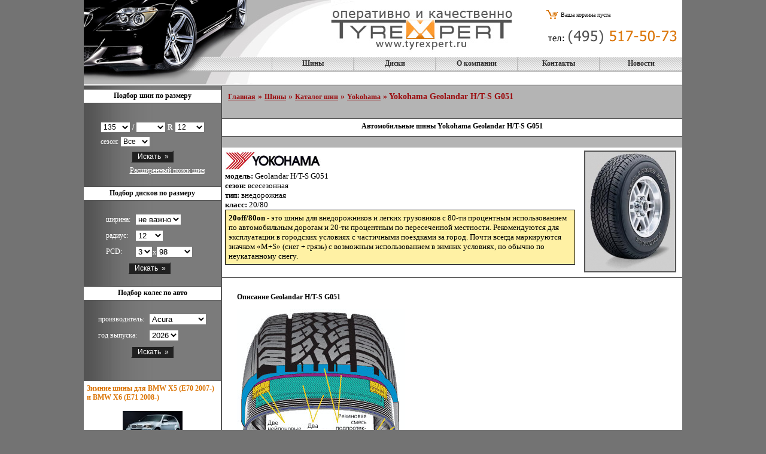

--- FILE ---
content_type: text/html; charset=WINDOWS-1251
request_url: http://www.tyrexpert.ru/tyres/tyres_catalogue/yokohama/yokohama_geolandar_ht_s_g051/
body_size: 27850
content:
<!DOCTYPE HTML PUBLIC "-//W3C//DTD HTML 4.01 Transitional//EN">
<html>
<head>
	<title>Yokohama Geolandar H/T-S G051, автомобильные шины Yokohama  </title>
	<link rel="STYLESHEET" type="text/css" href="/style.css">
	<link href="/styleHS.css" rel="stylesheet" type="text/css">
	<link rel="SHORTCUT ICON" href="/favicon.ico?_URL=www.tyrexpert.ru">
	<script type="text/javascript" src="/js/layers.js"></script>
	<META http-equiv="Content-Type" content="text/html; charset=windows-1251">
		<META NAME="ROBOTS" CONTENT="INDEX, FOLLOW, ALL">
		<META HTTP-EQUIV="Expires" CONTENT="Fri, Jun 12 1981 08:20:00 GMT">
	<META HTTP-EQUIV="Pragma" CONTENT="no-cache">
	<META HTTP-EQUIV="Cache-Control" CONTENT="no-cache">
	<base href="http://www.tyrexpert.ru">
	<meta name="keywords" content="шины, купить шины, каталог шин, Yokohama, Йокогама, Yokogama, Geolandar H/T-S G051">
	<meta name="description" content="автомобильные шины Yokohama Geolandar H/T-S G051, описание модели Yokohama Geolandar H/T-S G051 | подбор автомобильных шин">
	<meta name='yandex-verification' content='4ba3d48f7be54c31' />
	<script type="text/javascript" src="/js/overlib.js"></script>
	<script type="text/javascript" src="/highslide/highslide.js"></script>
	<script type="text/javascript">    
	    hs.graphicsDir = '/highslide/graphics/';
	    hs.outlineType = 'rounded-white';
	</script>
  
</head>
<body>
<!-- Google Analytics -->
<script>
(function(i,s,o,g,r,a,m){i['GoogleAnalyticsObject']=r;i[r]=i[r]||function(){
(i[r].q=i[r].q||[]).push(arguments)},i[r].l=1*new Date();a=s.createElement(o),
m=s.getElementsByTagName(o)[0];a.async=1;a.src=g;m.parentNode.insertBefore(a,m)
})(window,document,'script','//www.google-analytics.com/analytics.js','ga');

ga('create', 'UA-5361661-1', 'auto');  
ga('send', 'pageview');

</script>
<!-- End Google Analytics -->
<div align="center">
<table id="headtable" cellpadding="0">
	<tr valign="top">
		<td width=413><div id="car"><img src="/i/ttt_.png" class="png" width="274" height="140" alt="" border="0"></div><img src="/i/l1.jpg" width="413" height="95" alt="" border="0"></td>
		<td width=303><a href="/" title="Интернет-магазин TyreXperT"><img src="/i/logo.jpg" width="303" height="95" alt="Интернет-магазин TyreXperT" border="0"></a></td>
		<td width="284" align="right"><noindex>
				<table class="topcart">
		<tr>
			<td><a href="/cart/"><img src="/images/ico/cart.gif" alt="" border=0></a></td>
			<td width="100%">Ваша корзина пуста</td>
		</tr>
	</table>
			<img src="/i/phone.gif" width="228" height="29" alt="" border="0"><br>
			<!--LiveInternet counter--><script type="text/javascript"><!--
document.write("<img src='http://counter.yadro.ru/hit?r"+
escape(document.referrer)+((typeof(screen)=="undefined")?"":
";s"+screen.width+"*"+screen.height+"*"+(screen.colorDepth?
screen.colorDepth:screen.pixelDepth))+";u"+escape(document.URL)+
";h"+escape(document.title.substring(0,80))+";"+Math.random()+
"' width=1 height=1 alt=''>")//--></script><!--/LiveInternet-->
</noindex>
		</td>
	</tr>
</table>
<table width="1000" style="background:url('/i/_menu1.gif'); width:1000px; border-bottom:1px solid #b4b4b4; border-top:1px solid #FFFFFF; height:25px;" border=0 cellpadding="0" cellspacing="0">
<tr>
<td width="280" style="border-bottom:1px solid #acacac;">&nbsp;</td>
<td class="topmenu" onmouseover="mouseon('menu3');" onmouseout="mouseoff('menu3');">
	<div id="menu3" style="position:absolute; margin-top:17px;  z-index:3; visibility:hidden; background-color:#ffffff; width:200px; border:1px solid black;">
		<table border="0" cellpadding="3" cellspacing="0">
		<tr><td><a class="submenu" href="/tyres/tyres_by_auto/" title="Подбор шин по автомобилю">Подбор по авто</a></td></tr>
		<tr><td><a class="submenu" href="/tyres/tyres_by_size/" title="Подбор шин по размеру">Подбор по размеру</a></td></tr>
		<tr><td><a class="submenu" href="/tyres/tyres_from_europe/" title="Любые шины на заказ">Любые шины на заказ</a></td></tr>
		<tr><td><a class="submenu" href="/tyres/tyres_catalogue/" title="Каталог шин">Каталог шин</a></td></tr>
		<tr><td><a class="submenu" href="/tyres/tyres_tech/" title="Статьи по выбору шин">Статьи по шинам</a></td></tr>
		<tr><td><a class="submenu" href="/tyres/glossary/" title="Глоссарий (словарь терминов)">Глоссарий</a></td></tr>
		<tr><td><a class="submenu" href="/tyres/tyres_sale/" title="Распродажа шин">Распродажа</a></td></tr>
		<tr><td><a class="submenu" href="/tyres/summer_tyres/" title="Летние шины">Летние шины</a></td></tr>
		</table>
	</div>
<div align="center"><a href="/tyres/" title="Автомобильные шины">Шины</a></div></td>
<td class="topmenu" onmouseover="mouseon('menu4');" onmouseout="mouseoff('menu4');">
	<div id="menu4" style="position:absolute; margin-top:17px;  z-index:4; visibility:hidden; background-color:#ffffff; width:200px; border:1px solid black;">
		<table border="0" cellpadding="3" cellspacing="0">
		<tr><td><a class="submenu" href="/wheels/wheels_by_auto/" title="Подбор дисков по автомобилю">Подбор дисков по авто</a></td></tr>
		<tr><td><a class="submenu" href="/wheels/wheels_by_size/" title="Подбор дисков по размеру">Подбор дисков по размеру</a></td></tr>
		<tr><td><a class="submenu" href="/wheels/wheels_catalogue/" title="Каталог дисков">Каталог дисков</a></td></tr>
		<tr><td><a class="submenu" href="/wheels/wheels_sale/" title="Распродажа дисков">Распродажа</a></td></tr>
		</table>
	</div>
<div align="center"><a href="/wheels/" title="Колесные диски">Диски</a></div></td>
<td class="topmenu" onmouseover="mouseon('menu2');" onmouseout="mouseoff('menu2');">
	<div id="menu2" style="position:absolute; margin-top:17px;  z-index:2; visibility:hidden; background-color:#ffffff; width:200px; border:1px solid black;">
		<table border="0" cellpadding="3" cellspacing="0">
		<tr><td><a class="submenu" href="/about/about_delivery/" title="Доставка шин и дисков">Доставка шин и дисков</a></td></tr>
		<tr><td><a class="submenu" href="/about/about_order/" title="Заказ шин и дисков">Заказ шин и дисков</a></td></tr>
		<tr><td><a class="submenu" href="/about/customer_pick_up/" title="">Самовывоз</a></td></tr>
		</table>
	</div>
<div align="center"><a href="/about/" title="О компании">О компании</a></div></td>
<td class="topmenu">
<div align="center"><a href="/contacts/" title="Контакты">Контакты</a></div></td>
<td class="topmenu">
<div align="center"><a href="/cnews/" title="Новости по шинам и дискам">Новости</a></div></td>
</tr>
</table>
<div style="background-color:#ffffff; width:1000px; text-align:left;">
<table border="0" cellpadding="0" cellspacing="0">
	<tr>
		<td width="282"><img src="/i/l2.jpg" width="282" height="21" alt="" border="0" /></td>
<td class=topmenu1>&nbsp;</td>
	</tr>
</table>
</div><div class="greyline"><img src="/i/_.gif" alt="" border="0"></div>
<div style="width:1000px;">
	<table width=1000 border=0 cellpadding="0" cellspacing="0">
<tr valign="top">
<td width="230" style="border-right:2px solid #555555; background: url('/i/_left.jpg') #b4b4b4;">
	<div style="margin-top:5px;">
<div align="center">
<form name="quicksearch" method="get" action="/tyres/tyres_by_size/">
<table cellspacing="0" cellpadding="0" border="0" style="height:24px; width:100%; background-color:#FFFFFF;">
<tr>
	<td style="text-align:center; font-size:12px; font-weight:bold; border-top:1px solid #555555; border-bottom:1px solid #555555;">Подбор шин по размеру</td>
</tr>
</table>&nbsp;
<table cellspacing="0" cellpadding="3" border="0" style="padding-top:10px;" class="whitetxt">
<tr>
<td nowrap align="center" style="font-size:12px; color:#FFFFFF; font-weight:bold;">
	<select id="tyrwidth" name="width">
					<option value="135">135</option>
					<option value="145">145</option>
					<option value="155">155</option>
					<option value="165">165</option>
					<option value="175">175</option>
					<option value="180">180</option>
					<option value="185">185</option>
					<option value="195">195</option>
					<option value="200">200</option>
					<option value="205">205</option>
					<option value="215">215</option>
					<option value="220">220</option>
					<option value="225">225</option>
					<option value="230">230</option>
					<option value="235">235</option>
					<option value="240">240</option>
					<option value="245">245</option>
					<option value="255">255</option>
					<option value="265">265</option>
					<option value="275">275</option>
					<option value="27X">27X</option>
					<option value="285">285</option>
					<option value="295">295</option>
					<option value="305">305</option>
					<option value="30X">30X</option>
					<option value="315">315</option>
					<option value="31X">31X</option>
					<option value="325">325</option>
					<option value="32X">32X</option>
					<option value="335">335</option>
					<option value="33X">33X</option>
					<option value="345">345</option>
					<option value="35X">35X</option>
					<option value="36X">36X</option>
					<option value="37X">37X</option>
					<option value="7">7</option>
					<option value="7.5">7.5</option>
					<option value="8">8</option>
					<option value="8.75">8.75</option>
					<option value="9.5">9.5</option>
			</select>
		/
		<select id="tyrheight" name="profil">
		<option value="0">&nbsp;</option>
					<option value="8.5">8.5</option>
					<option value="9.5">9.5</option>
					<option value="10.5">10.5</option>
					<option value="11.5">11.5</option>
					<option value="12.5">12.5</option>
					<option value="25">25</option>
					<option value="30">30</option>
					<option value="35">35</option>
					<option value="40">40</option>
					<option value="45">45</option>
					<option value="50">50</option>
					<option value="55">55</option>
					<option value="60">60</option>
					<option value="65">65</option>
					<option value="70">70</option>
					<option value="75">75</option>
					<option value="80">80</option>
					<option value="85">85</option>
				</select>
		R
		<select name="radius" id="tyrradius">
				<option value="12">12</option>
				<option value="13">13</option>
				<option value="14">14</option>
				<option value="15">15</option>
				<option value="16">16</option>
				<option value="16.5">16.5</option>
				<option value="17">17</option>
				<option value="18">18</option>
				<option value="19">19</option>
				<option value="20">20</option>
				<option value="21">21</option>
				<option value="22">22</option>
				<option value="23">23</option>
				<option value="24">24</option>
				<option value="25">25</option>
				<option value="26">26</option>
				<option value="27">27</option>
				<option value="28">28</option>
				<option value="29">29</option>
				<option value="30">30</option>
		</select>
		<input type="hidden" name="do_search" value="1" />
</td>
</tr>
<tr>
	<td align=center>сезон:	
		<select name="season" id="tyrseason">
			<option value="0">Все</option>
							<option value="1">летняя</option>
							<option value="2">зимняя</option>
							<option value="3">всесезонная</option>
					</select>
	</td>
</tr>
<tr>
	<td nowrap><div align="center"><input type="submit" value=" Искать  &raquo;" style="color:white; font-size:12px; background-color:#212121;" name="sendrequest" /></div></td>
</tr>
<tr><td style="text-align:right;"><a style="color:white;" href="/tyres/tyres_by_size/">Расширенный поиск шин</a></td></tr>
</table>
</form></div>
</div>	<div style="margin-top:5px;">
<div align="center">
<form action="/wheels/wheels_by_size/" method="get">
<table cellspacing="0" cellpadding="0" border="0" style="height:24px; width:100%; background-color:#FFFFFF;">
<tr>
	<td style="text-align:center; font-size:12px; font-weight:bold; border-top:1px solid #555555; border-bottom:1px solid #555555;">Подбор дисков по размеру</td>
</tr>
</table>
&nbsp;
<table cellpadding="4" cellspacing="0" border="0" class="whitetxt">
<tr>
	<td>ширина:</td>
	<td align="right"><select name="width">
		<option value=0>не важно</option>
						<option value="4">4</option>
						<option value="5">5</option>
						<option value="5.5">5.5</option>
						<option value="6">6</option>
						<option value="6.5">6.5</option>
						<option value="7">7</option>
						<option value="7.5">7.5</option>
						<option value="8">8</option>
						<option value="8.5">8.5</option>
						<option value="9">9</option>
						<option value="9.5">9.5</option>
						<option value="10">10</option>
						<option value="10.5">10.5</option>
						<option value="11">11</option>
						<option value="11.5">11.5</option>
						<option value="12">12</option>
						</select></td>
	<td>&nbsp;</td>
</tr>
<tr>
	<td>радиус:</td>
	<td align="right"><select name="radius">
	
						<option value="12">12</option>
						<option value="13">13</option>
						<option value="14">14</option>
						<option value="15">15</option>
						<option value="16">16</option>
						<option value="16.5">16.5</option>
						<option value="17">17</option>
						<option value="18">18</option>
						<option value="19">19</option>
						<option value="20">20</option>
						<option value="21">21</option>
						<option value="22">22</option>
						<option value="23">23</option>
						<option value="24">24</option>
						<option value="25">25</option>
						<option value="26">26</option>
						<option value="27">27</option>
						<option value="28">28</option>
						<option value="29">29</option>
						<option value="30">30</option>
						</select></td>
	<td>&nbsp;</td>
</tr>
<tr>
	<td>PCD:</td>
	<td><select name="otver">
	
						<option value="3">3</option>
						<option value="4">4</option>
						<option value="5">5</option>
						<option value="6">6</option>
						
			</select>x<select class="ksearch" name="dmm">
			
						<option value="98">98</option>
						<option value="100">100</option>
						<option value="108">108</option>
						<option value="110">110</option>
						<option value="112">112</option>
						<option value="114.3">114.3</option>
						<option value="115">115</option>
						<option value="120">120</option>
						<option value="120.65">120.65</option>
						<option value="120.7">120.7</option>
						<option value="127">127</option>
						<option value="130">130</option>
						<option value="135">135</option>
						<option value="139.7">139.7</option>
						<option value="150">150</option>
						</select></td>
	
</tr>
<tr>
	<td colspan="2"><div align="center"><input type="submit" value=" Искать  &raquo;" style="color:white; font-size:12px; background-color:#212121;" name="sendrequest" /></div></td>
</tr>
</table>
</form>
</div>
</div>	<div style="margin-top:5px;"><div align="center">
<form action="/tyres/tyres_by_auto/" method="post">
<table cellspacing="0" cellpadding="0" border="0" style="height:24px; width:100%; background-color:#FFFFFF;">
<tr>
	<td style="text-align:center; font-size:12px; font-weight:bold; border-top:1px solid #555555; border-bottom:1px solid #555555;">Подбор колес по авто</td>
</tr>
</table>
&nbsp;
<table cellpadding="4" cellspacing="0" border="0" class="whitetxt">
<tr>
	<td>производитель:</td>
	<td><select class="ksearch_new" name="creator">
		
					<option value="46">Acura</option>
						<option value="1">Alfa Romeo</option>
						<option value="47">Aston Martin</option>
						<option value="2">Audi</option>
						<option value="56">Bentley</option>
						<option value="3">BMW</option>
						<option value="57">Bugatti</option>
						<option value="4">Buick</option>
						<option value="5">Cadillac</option>
						<option value="6">Chevrolet</option>
						<option value="7">Chrysler</option>
						<option value="9">Citroen</option>
						<option value="10">Daewoo</option>
						<option value="11">Daihatsu</option>
						<option value="53">Dodge</option>
						<option value="48">Ferrari</option>
						<option value="12">Fiat</option>
						<option value="13">Ford</option>
						<option value="14">Honda</option>
						<option value="15">Hyundai</option>
						<option value="58">IGZ</option>
						<option value="16">Infiniti</option>
						<option value="17">Isuzu</option>
						<option value="18">Jaguar</option>
						<option value="45">JEEP</option>
						<option value="20">Kia</option>
						<option value="49">Lamborghini</option>
						<option value="21">Lancia</option>
						<option value="22">Land Rover</option>
						<option value="23">Lexus</option>
						<option value="59">Lincoln</option>
						<option value="50">Maserati</option>
						<option value="51">Maybach</option>
						<option value="24">Mazda</option>
						<option value="25">Mercedes</option>
						<option value="52">Mini</option>
						<option value="26">Mitsubishi</option>
						<option value="60">Moskvich</option>
						<option value="27">Nissan</option>
						<option value="28">Opel</option>
						<option value="29">Peugeot</option>
						<option value="30">Plymouth</option>
						<option value="31">Pontiac</option>
						<option value="32">Porsche</option>
						<option value="33">Proton</option>
						<option value="34">Renault</option>
						<option value="35">Rover</option>
						<option value="36">Saab</option>
						<option value="37">Seat</option>
						<option value="38">Skoda</option>
						<option value="61">SsangYong</option>
						<option value="39">Subaru</option>
						<option value="40">Suzuki</option>
						<option value="41">Toyota</option>
						<option value="55">UAZ</option>
						<option value="42">Vauxhall</option>
						<option value="54">VAZ</option>
						<option value="43">VolksWagen</option>
						<option value="44">Volvo</option>
					
	</select></td>
</tr>
<tr>
	<td>год выпуска:</td>
	<td><select class="ksearch" name="year">
				<option value="2026">2026</option>
				<option value="2025">2025</option>
				<option value="2024">2024</option>
				<option value="2023">2023</option>
				<option value="2022">2022</option>
				<option value="2021">2021</option>
				<option value="2020">2020</option>
				<option value="2019">2019</option>
				<option value="2018">2018</option>
				<option value="2017">2017</option>
				<option value="2016">2016</option>
				<option value="2015">2015</option>
				<option value="2014">2014</option>
				<option value="2013">2013</option>
				<option value="2012">2012</option>
				<option value="2011">2011</option>
				<option value="2010">2010</option>
				<option value="2009">2009</option>
				<option value="2008">2008</option>
				<option value="2007">2007</option>
				<option value="2006">2006</option>
				<option value="2005">2005</option>
				<option value="2004">2004</option>
				<option value="2003">2003</option>
				<option value="2002">2002</option>
				<option value="2001">2001</option>
				<option value="2000">2000</option>
				<option value="1999">1999</option>
				<option value="1998">1998</option>
				<option value="1997">1997</option>
				<option value="1996">1996</option>
				<option value="1995">1995</option>
				<option value="1994">1994</option>
				<option value="1993">1993</option>
				<option value="1992">1992</option>
				<option value="1991">1991</option>
				<option value="1990">1990</option>
				<option value="1989">1989</option>
				<option value="1988">1988</option>
				<option value="1987">1987</option>
				<option value="1986">1986</option>
				
	</select></td>
</tr>
<tr>
	<td colspan="2"><div align="center"><input type="submit" value=" Искать  &raquo;" style="color:white; font-size:12px; background-color:#212121;" name="sendrequest" /></div></td>
</tr>
</table><br>
</form></div>
</div>	<noindex>
	<div style="background-color:white; font-size:12px; padding:5px; border-top:1px solid #555555; border-bottom:1px solid #555555; text-align:left;">
	<div style="font-weight:bold; color:#db7609;">Зимние шины для BMW X5 (E70 2007-) и BMW X6 (E71 2008-)</div><br />
			<div align="center"><img src="http://www.tyrexpert.ru/images/announce/65.jpg" hspace=5></div>
			<div style="padding-top:5px;">
	Зимние шины для BMW X5 и BMW X6 - советы по выбору, рекомендации по подбору размера.	</div>
	<div align="right"><a href="/tyres_tech/147.html" style="color:#0080ff;" rel="nofollow"><img src="/i/more.gif" border="0"></a></div><br />
	</div>
	<div style="background-color:white; font-size:12px; padding:5px; border-top:1px solid #555555; border-bottom:1px solid #555555; text-align:left;">
	<div style="font-weight:bold; color:#db7609;">Лучшие внедорожные шины по версии Auto Zeitung</div><br />
			<div align="center"><img src="http://www.tyrexpert.ru/images/announce/64.jpg" hspace=5></div>
			<div style="padding-top:5px;">
	Немецкий журнал протестировал летние шины для внедорожников и назвал Continental ContiCrossContact UHP лучшими в этом сегменте.	</div>
	<div align="right"><a href="/cnews/144.html" style="color:#0080ff;" rel="nofollow"><img src="/i/more.gif" border="0"></a></div><br />
	</div>
</noindex>	</td>
<td width="770" style="background-color:#b4b4b4;">
<table cellpadding="0" cellspacing="0" border="0" class="grad" width=100%>
<tr><td valign="top">
	<a href="/" title="Шины и диски">Главная</a> &raquo; <a href="/tyres/" title="автомобильные шины">Шины</a>
						 &raquo; <a href="/tyres/tyres_catalogue/" title="Каталог шин">Каталог шин</a> &raquo; <a href="/tyres/tyres_catalogue/yokohama/" title="автомобильные шины Yokohama">Yokohama</a> &raquo; Yokohama Geolandar H/T-S G051</td></tr></table><br />
<div class="dh1"><h1>Автомобильные шины Yokohama Geolandar H/T-S G051</h1></div>
<br>

<table cellpadding="5" cellspacing="0" style="text-align:left; background-color:#FFFFFF;">
	<tr valign="top">
		<td style="font-size:13px;">
			<img src="http://www.tyrexpert.ru/images/logo/logo_21.jpg" alt="Yokohama"><br>
			<strong>модель:</strong> Geolandar H/T-S G051<br>
			<strong>сезон:</strong> всесезонная <br>
			<strong>тип:</strong> внедорожная<br>
									<strong>класс:</strong> 20/80<br>
			<div style="border:1px solid black; background-color:#fff1a4; padding:5px;"><b>20off/80on</b> - это шины для внедорожников и легких грузовиков с 80-ти процентным использованием по автомобильным дорогам и 20-ти процентным по пересеченной местности. Рекомендуются для эксплуатации в городских условиях с частичными поездками за город. Почти всегда маркируются значком «М+S» (снег + грязь) с возможным использованием в зимних условиях, но обычно по неукатанному снегу.</div>
			<br>
		</td>
		<td><img src="http://www.tyrexpert.ru/images/tyres/2/tyre_375.jpg" alt="автомобильная шина Yokohama Geolandar H/T-S G051" align=left hspace=5 style="border:2px solid #555555;"></td>
	</tr>
</table>


<div class="doc">
<h2>Описание Geolandar H/T-S G051</h2>
<p align="justify"><img alt="" width="280" height="312" src="/html/image/Geolandar_051.jpg" /></p></div>
  <div class=doc>
<script type="text/javascript">
<!--
var _acic={dataProvider:10};(function(){var e=document.createElement("script");e.type="text/javascript";e.async=true;e.src="https://www.acint.net/aci.js";var t=document.getElementsByTagName("script")[0];t.parentNode.insertBefore(e,t)})()
//-->
</script>  </div>
<div style="text-align:left; background-color:#FFFFFF; padding:10px; font-size:12px;">
<div align="center"><h2>Можно купить Yokohama Geolandar H/T-S G051 в размерах:</h2><br><br>
<table border=0 cellpadding="5" style="margin-left:12px;" cellspacing="1" class=table>

	<tr valign="top">	<td align=left>
		<strong>R15</strong><br>
		<br>
		
	
		
					
			
		 30/9.5 R15 104S <br>

			
		
					
			
		 31/10.5 R15 109S <br>

			
		
					
			
		 205/70 R15 96H <br>

			
		
					
			
		 215/70 R15 98H <br>

			
		
					
			
		 255/70 R15 108H <br>

			
		
					
			
		 265/70 R15 112H <br>

			
		
					
			
		 235/75 R15 105H <br>

			
		
			</td>
			<td align=left>
		<strong>R16</strong><br>
		<br>
		
	
		
					
			
		 215/60 R16 95H <br>

			
		
					
			
		 235/60 R16 100H <br>

			
		
					
			
				<a href="/tyres/tyres_catalogue/yokohama/yokohama_geolandar_ht_s_g051/4168/" style="color:#0080ff;" title="купить всесезонную шину Yokohama Geolandar H/T-S G051  215/65 R16 98H ">
		 215/65 R16 98H </a><br>

			
		
					
			
		 255/65 R16 109H <br>

			
		
					
			
		 215/70 R16 100H <br>

			
		
					
			
		 215/70 R16 99H <br>

			
		
					
			
		 225/70 R16 102H <br>

			
		
					
			
		 235/70 R16 106H <br>

			
		
					
			
		 245/70 R16 107H <br>

			
		
					
			
		 255/70 R16 111H <br>

			
		
					
			
		 265/70 R16 112H <br>

			
		
					
			
		 275/70 R16 114H <br>

			
		
			</td>
			<td align=left>
		<strong>R17</strong><br>
		<br>
		
	
		
					
			
		 225/55 R17 97H <br>

			
		
					
			
		 235/55 R17 99H <br>

			
		
					
			
		 215/60 R17 96H <br>

			
		
					
			
		 235/60 R17 103H <br>

			
		
					
			
		 235/60 R17 103H <br>

			
		
					
			
		 225/65 R17 102H <br>

			
		
					
			
		 235/65 R17 108H <br>

			
		
					
			
		 265/65 R17 112H <br>

			
		
					
			
		 275/65 R17 115H <br>

			
		
					
			
		 225/70 R17 108H <br>

			
		
			</td>
	</tr>	<tr valign="top">	<td align=left>
		<strong>R18</strong><br>
		<br>
		
	
		
					
			
		 225/55 R18 97V <br>

			
		
					
			
		 225/55 R18 97V <br>

			
		
					
			
		 235/55 R18 104V <br>

			
		
					
			
				<a href="/tyres/tyres_catalogue/yokohama/yokohama_geolandar_ht_s_g051/16753/" style="color:#0080ff;" title="купить всесезонную шину Yokohama Geolandar H/T-S G051  225/60 R18 100H ">
		 225/60 R18 100H </a><br>

			
		
					
			
		 235/60 R18 103V <br>

			
		
					
			
		 255/60 R18 112V <br>

			
		
					
			
		 225/65 R18 103H <br>

			
		
			</td>
	<td colspan=2>&nbsp;</td></tr>
</table><br>
</div>
</div>

<div class=doc>
<h3>Другие всесезонные внедорожные шины Yokohama</h3>
		<a href="/tyres/tyres_catalogue/yokohama/yokohama_geolandar_at_g011/" title="шина Yokohama Geolandar A/T G011">Yokohama Geolandar A/T G011</a><br>
				<a href="/tyres/tyres_catalogue/yokohama/yokohama_geolandar_g012_at_s/" title="шина Yokohama Geolandar G012 A/T-S">Yokohama Geolandar G012 A/T-S</a><br>
				<a href="/tyres/tyres_catalogue/yokohama/yokohama_geolandar_mt_g001/" title="шина Yokohama Geolandar M/T G001">Yokohama Geolandar M/T G001</a><br>
		</div>



<div class=docad>
	<div align="center"><noindex>
		</noindex></div>
</div>





</td>
</tr>
</table>
	</div>
<div class="greyline"><img src="/i/_.gif" alt="" border="0"></div>
<div style="width:1000px; height:10px; background-color:#ee8c21;"><img src="/i/_.gif" alt="" border="0"></div>
<div class="greyline"><img src="/i/_.gif" alt="" border="0"></div>
<div class="botmenu">	&nbsp;&nbsp;<a href="/tyres/">Шины</a>&nbsp;&nbsp; ::  	&nbsp;&nbsp;<a href="/wheels/">Диски</a>&nbsp;&nbsp; ::  	&nbsp;&nbsp;<a href="/about/">О компании</a>&nbsp;&nbsp; ::  	&nbsp;&nbsp;<a href="/contacts/">Контакты</a>&nbsp;&nbsp; ::  	&nbsp;&nbsp;<a href="/cnews/">Новости</a>&nbsp;&nbsp; </div>
<div style="padding:5px;"></div>
</div>
<!-- 
Queries: 32 
Run time: 0.0000 sec. -->

<!-- Yandex.Metrika counter -->
<script type="text/javascript">
    (function (d, w, c) {
        (w[c] = w[c] || []).push(function() {
            try {
                w.yaCounter32511490 = new Ya.Metrika({
                    id:32511490,
                    clickmap:true,
                    trackLinks:true,
                    accurateTrackBounce:true
                });
            } catch(e) { }
        });

        var n = d.getElementsByTagName("script")[0],
            s = d.createElement("script"),
            f = function () { n.parentNode.insertBefore(s, n); };
        s.type = "text/javascript";
        s.async = true;
        s.src = "https://mc.yandex.ru/metrika/watch.js";

        if (w.opera == "[object Opera]") {
            d.addEventListener("DOMContentLoaded", f, false);
        } else { f(); }
    })(document, window, "yandex_metrika_callbacks");
</script>
<noscript><div><img src="https://mc.yandex.ru/watch/32511490" style="position:absolute; left:-9999px;" alt="" /></div></noscript>
<!-- /Yandex.Metrika counter -->

<!-- NEW -->

</body>

</html>


--- FILE ---
content_type: text/javascript
request_url: http://www.tyrexpert.ru/js/layers.js
body_size: 177
content:
function mouseon(divid){
	document.getElementById(divid).style.visibility = "visible";
}
function mouseoff(divid){
	document.getElementById(divid).style.visibility = "hidden";
}